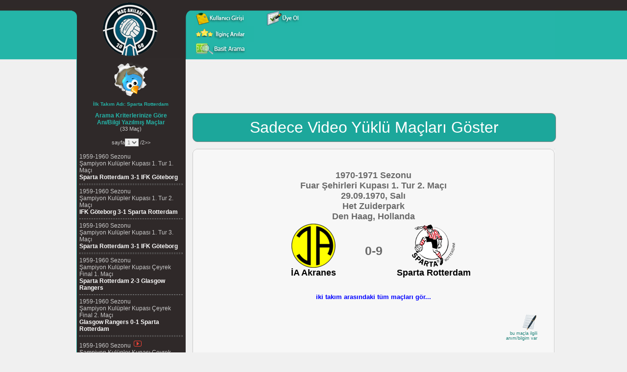

--- FILE ---
content_type: text/html; charset=UTF-8
request_url: https://macanilari.com/getir.php?fid=197019716060&cmd=esnek_arama&cmd_deger=0_-_0_-_0_-_Sparta%20Rotterdam_-_0_-_0_-_0_-_0_-_0_-_0_-_0_-_0_-_0_-_0_-_0_-_0_-_0_-_yok_-_0_-_0_-_yok_-_0_-_0_-_0_-_0_-_0_-_0_-_0_-_0
body_size: 7106
content:
<!DOCTYPE html PUBLIC "-//W3C//DTD XHTML 1.0 Transitional//EN" "https://www.w3.org/TR/xhtml1/DTD/xhtml1-transitional.dtd"> <html xmlns="https://www.w3.org/1999/xhtml"><head><meta http-equiv="Content-Type" content="text/html; charset=utf-8" /> <meta name="verify-v1" content="5jPe8bkktHMD8hmyp1LJKLM3siWCwlxzm+Bvoq7ect0=" /><meta name="Author" content="Mehmet Ali Çetinkaya // mali.cetinkaya@gmail.com" /> <title>İA Akranes 0-9 Sparta Rotterdam 29 Eylül 1970 1970-1971 Sezonu Fuar Şehirleri Kupası 1. Tur 2. Maçı Het Zuiderpark Stadyumu, Den Haag, Hollanda</title> <meta name="keywords" content=", 1. Tur, 2. Maç, İA Akranes 0-9 Sparta Rotterdam, Het Zuiderpark Stadyumu, Den Haag, Hollanda" /> <meta name="description" content="İA Akranes 0-9 Sparta Rotterdam 29 Eylül 1970 1970-1971 Sezonu Fuar Şehirleri Kupası 1. Tur 2. Maçı Het Zuiderpark Stadyumu, Den Haag, Hollanda" /><meta property="fb:admins" content="616213830" /><link href="csslib/global.css" rel="stylesheet" type="text/css" /><script type="text/javascript" src="js/rounded-corners.js"></script><script type="text/javascript" src="js/form-field-tooltip.js"></script><script type="text/javascript" src="js/kutuphane.js"></script><script type="text/javascript" src="js/ajax_genel.js"></script><script type="text/javascript" src="js/ajax_select.js"></script><script type="text/javascript" src="js/swfobject.js"></script> <script type="text/javascript" src="js/bilgi_devami.js"></script><link rel="stylesheet" type="text/css" href="csslib/jquery-ui.css"><script src="js/jquery.min.js"></script><script src="js/jquery-ui.min.js"></script><script data-ad-client="ca-pub-1896464220074878" async src="https://pagead2.googlesyndication.com/pagead/js/adsbygoogle.js"></script></head><body><div id="all"> <div id="header"> <table cellspacing="0" cellpadding="0" border="0" style="width:987px;" align="center"> <tr valign="top">  <td align="center" style="background:url('site_img/ust.gif'); height:112px;"><table border="0" style="height:121px;"> <tr> <td style="width:243px;"> <a href="https://www.macanilari.com"><div style="width:243px; height:111px;"> &nbsp;&nbsp;&nbsp;<img src="site_img/logo.png" alt="logo" /> </div></a>  </td> <td style="width:100%;"><table border="0" cellpadding="0" cellspacing="0" style="width:720px; height:14px;">   <tr> <td>&nbsp;</td>  </tr>  </table><script type="text/javascript">
function kupayagit(cmd)
{
	var adres = "getir.php?cmd=" + cmd + "&cmd_deger=" + cmd;
	location.href=adres;
}

function yazima_gore_git(cmd)
{
	if (cmd=="tumu") {
		var adres = "getir.php";
	}else {
		var adres = "getir.php?cmd=" + cmd;
	}

	location.href=adres;
}

function clearDefault(el) {
	if (el.defaultValue==el.value) el.value = ""
}
</script>

<script type="text/javascript">
form_submitted=false
</script>

 <div style="width:100%; height:95px;"> <table class="buton" border="0" cellpadding="0" cellspacing="0" width="100%" style="margin-top:5px;"> <tr style="padding-top:1px;"> <td style="width:800px;">  <table border="0" cellpadding="0" cellspacing="0" width="57%"> <tr> <td>  <form style="float:left; width: 40px;" action="kull_gir.php" method="post"><input type="image" src="icons/kullanici_girisi.gif" style="border:0px;" /></form>  </td><td>  <form style="float: left;" action="uye_ol.php" method="post"><input type="image" src="icons/uye_ol.gif" style="border:0px;" /></form>  </td></tr></table> </td> </tr> <tr>  <td><table border="0" cellpadding="0" cellspacing="0" width="100%">  <tr>  <td title="editörlerin seçtiği bazı ilginç anıları görmek için tıklayın...">  <form style="float:left;" action="getir.php?cmd=ilginc_ani&amp;cmd_deger=ilginc_ani" method="post"><input type="image" src="icons/ilginc_anilar.gif" style="border:0px;" /></form>  </td>      <td></tr></table> </td> </tr>  <tr> <td style="width:800px;"> <table border="0" cellpadding="0" cellspacing="0" width="40%" style="text-align:left; margin-top:-3px;"> <tr> <td align="left" style="padding-bottom:0px; width:119px;">  <form style="float:left;" action="basit_ara.php" method="post"><input type="image" src="icons/basit-arama.gif" style="border:0px;" /></form> </td></tr> </table> </td>  </tr> </table></div></td> </tr></table></td> </tr> <tr valign="top" style="height:100%;"> <td>  <table cellpadding="0" cellspacing="0" width="987" style="height:100%;" border="0" align="center"> <tr valign="top"> <td width="9" rowspan="2"></td>  <td style="background:url('site_img/mnu_back.gif');" height="100%">  <table cellpadding="2" cellspacing="4" border="0" align="left" style="height:100%;"> <tr valign="top">   <td width="250" align="left">							<script type="text/javascript"> function sayfayagit(fid, sayfa, ani_sayfa, cmd, yonlendirme) { if (cmd=="") {  if (fid > 0) { var adres = yonlendirme + sayfa + "-" + ani_sayfa + ".html";  }else {  var adres = "getir.php?fid=" + fid + "&sayfa=" + sayfa;  } }else { var adres = "getir.php?fid=" + fid + "&sayfa=" + sayfa + cmd; } location.href=adres; } </script> <div style="height:80px;border:0px #fff solid; text-align:center;align:center;">   <a href="https://twitter.com/macanilari" target="_blank"><img src="site_img/twitter-icon.gif" alt="twitter" border="0" /></a>  </div> <center><b><font color="#25B5A9"><font style='font-size:10px;'>İlk Takım Adı: Sparta Rotterdam<br/><br/></font>Arama Kriterlerinize Göre<br />Anı/Bilgi Yazılmış Maçlar</font></b><br /><font style="font-size:11px; color:#cccccc;">(33 Maç)</font><br /><br /> <a href="getir.php?fid=197019716060&amp;sayfa=1&amp;cmd=esnek_arama&amp;cmd_deger=MF8tXzBfLV8wXy1fU3BhcnRhIFJvdHRlcmRhbV8tXzBfLV8wXy1fMF8tXzBfLV8wXy1fMF8tXzBfLV8wXy1fMF8tXzBfLV8wXy1fMF8tXzBfLV95b2tfLV8wXy1fMF8tX3lva18tXzBfLV8wXy1fMF8tXzBfLV8wXy1fMF8tXzBfLV8w"><font style="font-size:11px; color:#cccccc;"></font></a> <font style="font-size:11px; color:#cccccc;">sayfa</font><select name="sayfa" style="font-size:11px;" onchange="sayfayagit('197019716060',this.value, '', '&amp;cmd=esnek_arama&amp;cmd_deger=MF8tXzBfLV8wXy1fU3BhcnRhIFJvdHRlcmRhbV8tXzBfLV8wXy1fMF8tXzBfLV8wXy1fMF8tXzBfLV8wXy1fMF8tXzBfLV8wXy1fMF8tXzBfLV95b2tfLV8wXy1fMF8tX3lva18tXzBfLV8wXy1fMF8tXzBfLV8wXy1fMF8tXzBfLV8w', '29.Eylul.1970_1970-1971.Sezonu.Fuar.Sehirleri.Kupasi.1.Tur.2.Maci.IA.Akranes.0-9.Sparta.Rotterdam-197019716060-'); return false;"><option value="1"selected="selected">1</option><option value="2">2</option></select> <font style="font-size:11px; color:#cccccc;">/2<a href="getir.php?fid=197019716060&amp;sayfa=2&amp;cmd=esnek_arama&amp;cmd_deger=MF8tXzBfLV8wXy1fU3BhcnRhIFJvdHRlcmRhbV8tXzBfLV8wXy1fMF8tXzBfLV8wXy1fMF8tXzBfLV8wXy1fMF8tXzBfLV8wXy1fMF8tXzBfLV95b2tfLV8wXy1fMF8tX3lva18tXzBfLV8wXy1fMF8tXzBfLV8wXy1fMF8tXzBfLV8w"><font style="font-size:11px; color:#cccccc;">>></font></a> </font> </center><br /><div style="font-size:12px" class="ahref_siyah" id="sonuclar_sola"><div><a href="getir.php?fid=195919605040&amp;cmd=esnek_arama&amp;cmd_deger=MF8tXzBfLV8wXy1fU3BhcnRhIFJvdHRlcmRhbV8tXzBfLV8wXy1fMF8tXzBfLV8wXy1fMF8tXzBfLV8wXy1fMF8tXzBfLV8wXy1fMF8tXzBfLV95b2tfLV8wXy1fMF8tX3lva18tXzBfLV8wXy1fMF8tXzBfLV8wXy1fMF8tXzBfLV8w"> <font color="#CCCCCC">1959-1960 Sezonu<br />Şampiyon Kulüpler Kupası&nbsp;1. Tur 1. Maçı<br /><b><font color="#FFFFFF">Sparta Rotterdam 3-1 IFK Göteborg</font></b></font> </a> <hr class="hr4" /> </div><div><a href="getir.php?fid=195919605047&amp;cmd=esnek_arama&amp;cmd_deger=MF8tXzBfLV8wXy1fU3BhcnRhIFJvdHRlcmRhbV8tXzBfLV8wXy1fMF8tXzBfLV8wXy1fMF8tXzBfLV8wXy1fMF8tXzBfLV8wXy1fMF8tXzBfLV95b2tfLV8wXy1fMF8tX3lva18tXzBfLV8wXy1fMF8tXzBfLV8wXy1fMF8tXzBfLV8w"> <font color="#CCCCCC">1959-1960 Sezonu<br />Şampiyon Kulüpler Kupası&nbsp;1. Tur 2. Maçı<br /><b><font color="#FFFFFF">IFK Göteborg 3-1 Sparta Rotterdam</font></b></font> </a> <hr class="hr4" /> </div><div><a href="getir.php?fid=195919605052&amp;cmd=esnek_arama&amp;cmd_deger=MF8tXzBfLV8wXy1fU3BhcnRhIFJvdHRlcmRhbV8tXzBfLV8wXy1fMF8tXzBfLV8wXy1fMF8tXzBfLV8wXy1fMF8tXzBfLV8wXy1fMF8tXzBfLV95b2tfLV8wXy1fMF8tX3lva18tXzBfLV8wXy1fMF8tXzBfLV8wXy1fMF8tXzBfLV8w"> <font color="#CCCCCC">1959-1960 Sezonu<br />Şampiyon Kulüpler Kupası&nbsp;1. Tur 3. Maçı<br /><b><font color="#FFFFFF">Sparta Rotterdam 3-1 IFK Göteborg</font></b></font> </a> <hr class="hr4" /> </div><div><a href="getir.php?fid=195919605011&amp;cmd=esnek_arama&amp;cmd_deger=MF8tXzBfLV8wXy1fU3BhcnRhIFJvdHRlcmRhbV8tXzBfLV8wXy1fMF8tXzBfLV8wXy1fMF8tXzBfLV8wXy1fMF8tXzBfLV8wXy1fMF8tXzBfLV95b2tfLV8wXy1fMF8tX3lva18tXzBfLV8wXy1fMF8tXzBfLV8wXy1fMF8tXzBfLV8w"> <font color="#CCCCCC">1959-1960 Sezonu<br />Şampiyon Kulüpler Kupası&nbsp;Çeyrek Final 1. Maçı<br /><b><font color="#FFFFFF">Sparta Rotterdam 2-3 Glasgow Rangers</font></b></font> </a> <hr class="hr4" /> </div><div><a href="getir.php?fid=195919605012&amp;cmd=esnek_arama&amp;cmd_deger=MF8tXzBfLV8wXy1fU3BhcnRhIFJvdHRlcmRhbV8tXzBfLV8wXy1fMF8tXzBfLV8wXy1fMF8tXzBfLV8wXy1fMF8tXzBfLV8wXy1fMF8tXzBfLV95b2tfLV8wXy1fMF8tX3lva18tXzBfLV8wXy1fMF8tXzBfLV8wXy1fMF8tXzBfLV8w"> <font color="#CCCCCC">1959-1960 Sezonu<br />Şampiyon Kulüpler Kupası&nbsp;Çeyrek Final 2. Maçı<br /><b><font color="#FFFFFF">Glasgow Rangers 0-1 Sparta Rotterdam</font></b></font> </a> <hr class="hr4" /> </div><div><a href="getir.php?fid=195919605014&amp;cmd=esnek_arama&amp;cmd_deger=MF8tXzBfLV8wXy1fU3BhcnRhIFJvdHRlcmRhbV8tXzBfLV8wXy1fMF8tXzBfLV8wXy1fMF8tXzBfLV8wXy1fMF8tXzBfLV8wXy1fMF8tXzBfLV95b2tfLV8wXy1fMF8tX3lva18tXzBfLV8wXy1fMF8tXzBfLV8wXy1fMF8tXzBfLV8w"> <font color="#CCCCCC">1959-1960 Sezonu&nbsp;<font color='#ff0000' title='Maçta video görüntüsü var'>&nbsp;<img src="resim/videoLogo.png" width="16" height="16" /></font><br />Şampiyon Kulüpler Kupası&nbsp;Çeyrek Final 3. Maçı<br /><b><font color="#FFFFFF">Glasgow Rangers 3-2 Sparta Rotterdam</font></b></font> </a> <hr class="hr4" /> </div><div><a href="getir.php?fid=196219637024&amp;cmd=esnek_arama&amp;cmd_deger=MF8tXzBfLV8wXy1fU3BhcnRhIFJvdHRlcmRhbV8tXzBfLV8wXy1fMF8tXzBfLV8wXy1fMF8tXzBfLV8wXy1fMF8tXzBfLV8wXy1fMF8tXzBfLV95b2tfLV8wXy1fMF8tX3lva18tXzBfLV8wXy1fMF8tXzBfLV8wXy1fMF8tXzBfLV8w"> <font color="#CCCCCC">1962-1963 Sezonu<br />Kupa Galipleri Kupası&nbsp;1. Tur 1. Maçı<br /><b><font color="#FFFFFF">FC Lausanne Sports 3-0 Sparta Rotterdam</font></b></font> </a> <hr class="hr4" /> </div><div><a href="getir.php?fid=196219637030&amp;cmd=esnek_arama&amp;cmd_deger=MF8tXzBfLV8wXy1fU3BhcnRhIFJvdHRlcmRhbV8tXzBfLV8wXy1fMF8tXzBfLV8wXy1fMF8tXzBfLV8wXy1fMF8tXzBfLV8wXy1fMF8tXzBfLV95b2tfLV8wXy1fMF8tX3lva18tXzBfLV8wXy1fMF8tXzBfLV8wXy1fMF8tXzBfLV8w"> <font color="#CCCCCC">1962-1963 Sezonu<br />Kupa Galipleri Kupası&nbsp;1. Tur 2. Maçı<br /><b><font color="#FFFFFF">Sparta Rotterdam 4-2 FC Lausanne Sports</font></b></font> </a> <hr class="hr4" /> </div><div><a href="getir.php?fid=196619677022&amp;cmd=esnek_arama&amp;cmd_deger=MF8tXzBfLV8wXy1fU3BhcnRhIFJvdHRlcmRhbV8tXzBfLV8wXy1fMF8tXzBfLV8wXy1fMF8tXzBfLV8wXy1fMF8tXzBfLV8wXy1fMF8tXzBfLV95b2tfLV8wXy1fMF8tX3lva18tXzBfLV8wXy1fMF8tXzBfLV8wXy1fMF8tXzBfLV8w"> <font color="#CCCCCC">1966-1967 Sezonu<br />Kupa Galipleri Kupası&nbsp;1. Tur 1. Maçı<br /><b><font color="#FFFFFF">Floriana FC 1-1 Sparta Rotterdam</font></b></font> </a> <hr class="hr4" /> </div><div><a href="getir.php?fid=196619677041&amp;cmd=esnek_arama&amp;cmd_deger=MF8tXzBfLV8wXy1fU3BhcnRhIFJvdHRlcmRhbV8tXzBfLV8wXy1fMF8tXzBfLV8wXy1fMF8tXzBfLV8wXy1fMF8tXzBfLV8wXy1fMF8tXzBfLV95b2tfLV8wXy1fMF8tX3lva18tXzBfLV8wXy1fMF8tXzBfLV8wXy1fMF8tXzBfLV8w"> <font color="#CCCCCC">1966-1967 Sezonu<br />Kupa Galipleri Kupası&nbsp;1. Tur 2. Maçı<br /><b><font color="#FFFFFF">Sparta Rotterdam 6-0 Floriana FC</font></b></font> </a> <hr class="hr4" /> </div> <a href="https://www.mehmetalicetinkaya.com" target="_blank"><img src="resim/banner/mehmetalicetinkaya_com_200x200.jpg" alt="" border="0" /></a><div><a href="getir.php?fid=196619677050&amp;cmd=esnek_arama&amp;cmd_deger=MF8tXzBfLV8wXy1fU3BhcnRhIFJvdHRlcmRhbV8tXzBfLV8wXy1fMF8tXzBfLV8wXy1fMF8tXzBfLV8wXy1fMF8tXzBfLV8wXy1fMF8tXzBfLV95b2tfLV8wXy1fMF8tX3lva18tXzBfLV8wXy1fMF8tXzBfLV8wXy1fMF8tXzBfLV8w"> <font color="#CCCCCC">1966-1967 Sezonu<br />Kupa Galipleri Kupası&nbsp;2. Tur 1. Maçı<br /><b><font color="#FFFFFF">Servette FC 2-0 Sparta Rotterdam</font></b></font> </a> <hr class="hr4" /> </div><div><a href="getir.php?fid=196619677052&amp;cmd=esnek_arama&amp;cmd_deger=MF8tXzBfLV8wXy1fU3BhcnRhIFJvdHRlcmRhbV8tXzBfLV8wXy1fMF8tXzBfLV8wXy1fMF8tXzBfLV8wXy1fMF8tXzBfLV8wXy1fMF8tXzBfLV95b2tfLV8wXy1fMF8tX3lva18tXzBfLV8wXy1fMF8tXzBfLV8wXy1fMF8tXzBfLV8w"> <font color="#CCCCCC">1966-1967 Sezonu<br />Kupa Galipleri Kupası&nbsp;2. Tur 2. Maçı<br /><b><font color="#FFFFFF">Sparta Rotterdam 1-0 Servette FC</font></b></font> </a> <hr class="hr4" /> </div><div><a href="getir.php?fid=197019716053&amp;cmd=esnek_arama&amp;cmd_deger=MF8tXzBfLV8wXy1fU3BhcnRhIFJvdHRlcmRhbV8tXzBfLV8wXy1fMF8tXzBfLV8wXy1fMF8tXzBfLV8wXy1fMF8tXzBfLV8wXy1fMF8tXzBfLV95b2tfLV8wXy1fMF8tX3lva18tXzBfLV8wXy1fMF8tXzBfLV8wXy1fMF8tXzBfLV8w"> <font color="#CCCCCC">1970-1971 Sezonu<br />Fuar Şehirleri Kupası&nbsp;1. Tur 1. Maçı<br /><b><font color="#FFFFFF">Sparta Rotterdam 6-0 İA Akranes</font></b></font> </a> <hr class="hr4" /> </div><div><a href="getir.php?fid=197019716060&amp;cmd=esnek_arama&amp;cmd_deger=MF8tXzBfLV8wXy1fU3BhcnRhIFJvdHRlcmRhbV8tXzBfLV8wXy1fMF8tXzBfLV8wXy1fMF8tXzBfLV8wXy1fMF8tXzBfLV8wXy1fMF8tXzBfLV95b2tfLV8wXy1fMF8tX3lva18tXzBfLV8wXy1fMF8tXzBfLV8wXy1fMF8tXzBfLV8w"> <font color="#1ca79b">1970-1971 Sezonu<br />Fuar Şehirleri Kupası&nbsp;1. Tur 2. Maçı<br /><b><font color="#1ca79b">İA Akranes 0-9 Sparta Rotterdam</font></b></font> </a> <hr class="hr4" /> </div><div><a href="getir.php?fid=197019716089&amp;cmd=esnek_arama&amp;cmd_deger=MF8tXzBfLV8wXy1fU3BhcnRhIFJvdHRlcmRhbV8tXzBfLV8wXy1fMF8tXzBfLV8wXy1fMF8tXzBfLV8wXy1fMF8tXzBfLV8wXy1fMF8tXzBfLV95b2tfLV8wXy1fMF8tX3lva18tXzBfLV8wXy1fMF8tXzBfLV8wXy1fMF8tXzBfLV8w"> <font color="#CCCCCC">1970-1971 Sezonu<br />Fuar Şehirleri Kupası&nbsp;2. Tur 1. Maçı<br /><b><font color="#FFFFFF">Sparta Rotterdam 2-0 Coleraine FC</font></b></font> </a> <hr class="hr4" /> </div><div><a href="getir.php?fid=197019716104&amp;cmd=esnek_arama&amp;cmd_deger=MF8tXzBfLV8wXy1fU3BhcnRhIFJvdHRlcmRhbV8tXzBfLV8wXy1fMF8tXzBfLV8wXy1fMF8tXzBfLV8wXy1fMF8tXzBfLV8wXy1fMF8tXzBfLV95b2tfLV8wXy1fMF8tX3lva18tXzBfLV8wXy1fMF8tXzBfLV8wXy1fMF8tXzBfLV8w"> <font color="#CCCCCC">1970-1971 Sezonu<br />Fuar Şehirleri Kupası&nbsp;2. Tur 2. Maçı<br /><b><font color="#FFFFFF">Coleraine FC 1-2 Sparta Rotterdam</font></b></font> </a> <hr class="hr4" /> </div><div><a href="getir.php?fid=197019716111&amp;cmd=esnek_arama&amp;cmd_deger=MF8tXzBfLV8wXy1fU3BhcnRhIFJvdHRlcmRhbV8tXzBfLV8wXy1fMF8tXzBfLV8wXy1fMF8tXzBfLV8wXy1fMF8tXzBfLV8wXy1fMF8tXzBfLV95b2tfLV8wXy1fMF8tX3lva18tXzBfLV8wXy1fMF8tXzBfLV8wXy1fMF8tXzBfLV8w"> <font color="#CCCCCC">1970-1971 Sezonu<br />Fuar Şehirleri Kupası&nbsp;3. Tur 1. Maçı<br /><b><font color="#FFFFFF">Bayern Münih 2-1 Sparta Rotterdam</font></b></font> </a> <hr class="hr4" /> </div><div><a href="getir.php?fid=197019716121&amp;cmd=esnek_arama&amp;cmd_deger=MF8tXzBfLV8wXy1fU3BhcnRhIFJvdHRlcmRhbV8tXzBfLV8wXy1fMF8tXzBfLV8wXy1fMF8tXzBfLV8wXy1fMF8tXzBfLV8wXy1fMF8tXzBfLV95b2tfLV8wXy1fMF8tX3lva18tXzBfLV8wXy1fMF8tXzBfLV8wXy1fMF8tXzBfLV8w"> <font color="#CCCCCC">1970-1971 Sezonu<br />Fuar Şehirleri Kupası&nbsp;3. Tur 2. Maçı<br /><b><font color="#FFFFFF">Sparta Rotterdam 1-3 Bayern Münih</font></b></font> </a> <hr class="hr4" /> </div><div><a href="getir.php?fid=197119727023&amp;cmd=esnek_arama&amp;cmd_deger=MF8tXzBfLV8wXy1fU3BhcnRhIFJvdHRlcmRhbV8tXzBfLV8wXy1fMF8tXzBfLV8wXy1fMF8tXzBfLV8wXy1fMF8tXzBfLV8wXy1fMF8tXzBfLV95b2tfLV8wXy1fMF8tX3lva18tXzBfLV8wXy1fMF8tXzBfLV8wXy1fMF8tXzBfLV8w"> <font color="#CCCCCC">1971-1972 Sezonu<br />Kupa Galipleri Kupası&nbsp;1. Tur 1. Maçı<br /><b><font color="#FFFFFF">Levski Spartak 1-1 Sparta Rotterdam</font></b></font> </a> <hr class="hr4" /> </div><div><a href="getir.php?fid=197119727035&amp;cmd=esnek_arama&amp;cmd_deger=MF8tXzBfLV8wXy1fU3BhcnRhIFJvdHRlcmRhbV8tXzBfLV8wXy1fMF8tXzBfLV8wXy1fMF8tXzBfLV8wXy1fMF8tXzBfLV8wXy1fMF8tXzBfLV95b2tfLV8wXy1fMF8tX3lva18tXzBfLV8wXy1fMF8tXzBfLV8wXy1fMF8tXzBfLV8w"> <font color="#CCCCCC">1971-1972 Sezonu<br />Kupa Galipleri Kupası&nbsp;1. Tur 2. Maçı<br /><b><font color="#FFFFFF">Sparta Rotterdam 2-0 Levski Spartak</font></b></font> </a> <hr class="hr4" /> </div><div><a href="getir.php?fid=197119727043&amp;cmd=esnek_arama&amp;cmd_deger=MF8tXzBfLV8wXy1fU3BhcnRhIFJvdHRlcmRhbV8tXzBfLV8wXy1fMF8tXzBfLV8wXy1fMF8tXzBfLV8wXy1fMF8tXzBfLV8wXy1fMF8tXzBfLV95b2tfLV8wXy1fMF8tX3lva18tXzBfLV8wXy1fMF8tXzBfLV8wXy1fMF8tXzBfLV8w"> <font color="#CCCCCC">1971-1972 Sezonu<br />Kupa Galipleri Kupası&nbsp;2. Tur 1. Maçı<br /><b><font color="#FFFFFF">Sparta Rotterdam 1-1 FK Crvena Zvezda</font></b></font> </a> <hr class="hr4" /> </div><div><a href="getir.php?fid=197119727049&amp;cmd=esnek_arama&amp;cmd_deger=MF8tXzBfLV8wXy1fU3BhcnRhIFJvdHRlcmRhbV8tXzBfLV8wXy1fMF8tXzBfLV8wXy1fMF8tXzBfLV8wXy1fMF8tXzBfLV8wXy1fMF8tXzBfLV95b2tfLV8wXy1fMF8tX3lva18tXzBfLV8wXy1fMF8tXzBfLV8wXy1fMF8tXzBfLV8w"> <font color="#CCCCCC">1971-1972 Sezonu<br />Kupa Galipleri Kupası&nbsp;2. Tur 2. Maçı<br /><b><font color="#FFFFFF">FK Crvena Zvezda 2-1 Sparta Rotterdam</font></b></font> </a> <hr class="hr4" /> </div><div><a href="getir.php?fid=198319846034&amp;cmd=esnek_arama&amp;cmd_deger=MF8tXzBfLV8wXy1fU3BhcnRhIFJvdHRlcmRhbV8tXzBfLV8wXy1fMF8tXzBfLV8wXy1fMF8tXzBfLV8wXy1fMF8tXzBfLV8wXy1fMF8tXzBfLV95b2tfLV8wXy1fMF8tX3lva18tXzBfLV8wXy1fMF8tXzBfLV8wXy1fMF8tXzBfLV8w"> <font color="#CCCCCC">1983-1984 Sezonu<br />UEFA Kupası&nbsp;1. Tur 1. Maçı<br /><b><font color="#FFFFFF">Sparta Rotterdam 4-0 Coleraine FC</font></b></font> </a> <hr class="hr4" /> </div><div><a href="getir.php?fid=198319846052&amp;cmd=esnek_arama&amp;cmd_deger=MF8tXzBfLV8wXy1fU3BhcnRhIFJvdHRlcmRhbV8tXzBfLV8wXy1fMF8tXzBfLV8wXy1fMF8tXzBfLV8wXy1fMF8tXzBfLV8wXy1fMF8tXzBfLV95b2tfLV8wXy1fMF8tX3lva18tXzBfLV8wXy1fMF8tXzBfLV8wXy1fMF8tXzBfLV8w"> <font color="#CCCCCC">1983-1984 Sezonu<br />UEFA Kupası&nbsp;1. Tur 2. Maçı<br /><b><font color="#FFFFFF">Coleraine FC 1-1 Sparta Rotterdam</font></b></font> </a> <hr class="hr4" /> </div><div><a href="getir.php?fid=198319846081&amp;cmd=esnek_arama&amp;cmd_deger=MF8tXzBfLV8wXy1fU3BhcnRhIFJvdHRlcmRhbV8tXzBfLV8wXy1fMF8tXzBfLV8wXy1fMF8tXzBfLV8wXy1fMF8tXzBfLV8wXy1fMF8tXzBfLV95b2tfLV8wXy1fMF8tX3lva18tXzBfLV8wXy1fMF8tXzBfLV8wXy1fMF8tXzBfLV8w"> <font color="#CCCCCC">1983-1984 Sezonu<br />UEFA Kupası&nbsp;2. Tur 1. Maçı<br /><b><font color="#FFFFFF">Sparta Rotterdam 3-2 FC Carl Zeiss Jena</font></b></font> </a> <hr class="hr4" /> </div> </div> <center></center> <br/><br/></td>  </tr>  </table>  </td>   <td width="14" rowspan="2"></td>  <td id="content" rowspan="2" valign="top"><iframe style="margin-top:10px; margin-bottom:10px;" src="reklam_banner_adsense.php?durum=macanilari_ust_728x90" marginwidth="0" marginheight="0" frameborder="0" scrolling="no" width="728" height="90" name="adsense"></iframe><br /><table align="center" cellspacing="0" cellpadding="0" border="0" width="740">  <tr><td colspan="3"><a href="getir.php?cmd=video">  <div style="width: 100%;  border: 0px #000 solid;  text-align: center;  vertical-align: middle;  font-size: 32px;  background-color: #1ca79b;  color: white;  padding: 10px 0;  border-radius: 10px;  border: 1px solid gray;"> Sadece Video Yüklü Maçları Göster </div>  </a><br />   </td></tr></table><table align="center" cellspacing="0" cellpadding="0" border="0" width="740">  <tr>  <td style="background:url('site_img/body_sol_u.gif'); width:10px; height:10px;"></td>  <td style="background:url('site_img/body_ust.gif'); width:1px; height:10px;"></td>  <td style="background:url('site_img/body_sag_u.gif'); width:11px; height:10px;"></td>  </tr>  <tr>  <td style="background:url('site_img/body_sol.gif'); width:10px; height:2px;"></td>  <td width="687" height="300" bgcolor="#f7f7f7" valign="top">
    <script type="text/javascript">
        function ani_sayfayagit(fid, ani_sayfa, sayfa, cmd, yonlendirme)
        {
          if (cmd=="") {
	          var adres = yonlendirme + sayfa + "-" + ani_sayfa + ".html";
		  }else {
	          var adres = "getir.php?fid=" + fid + "&sayfa=" + sayfa + "&ani_sayfa=" + ani_sayfa + cmd;
		  }
          location.href=adres;
        }

		function confirmUri(msg) {
			if(!msg) msg = 'Emin misiniz?';
			if(confirm(msg)) return true; else return false;
		}

		form_submitted=false

		function ilk_harf_buyut(deger,input_name, tus)
		{
			var charCode = (tus.which) ? tus.which : event.keyCode

			if ((charCode>64 && charCode<91) || (charCode==191) || (charCode==186) || (charCode>218 && charCode<223)) {
				var bol=deger;
				var bolunmus=bol.split(" ");
				var tamami="";

				for(var i=0; i < bolunmus.length; i++) {
					var ilk_buyut=String(bolunmus[i]).substring(0,1);
					var son_buyut=String(bolunmus[i]).substring(1,bolunmus[i].length);

					if (ilk_buyut=='ı') { ilk_buyut='I' }
					if (ilk_buyut=='i') { ilk_buyut='İ' }
					if (son_buyut=='I') { son_buyut='ı' }

					if (tamami=='') {
						var tamami=ilk_buyut.toUpperCase() + son_buyut.toLowerCase();
					}else {
						var tamami=tamami + " " + ilk_buyut.toUpperCase() + son_buyut.toLowerCase();
					}
				}
				document.getElementById(input_name).value=tamami;
			}
		}
    </script> <table id="text_alan_sag" cellpadding="0" border="0" align="center" cellspacing="0"> <tr><td> 							<div align="center" class="ahref_siyah"><table border='0'><tr><td colspan="3" align='center'><font style="font-size:18px;"><br /><b>1970-1971 Sezonu <br />Fuar Şehirleri Kupası 1. Tur 2. Maçı<br />29.09.1970, Salı<br />Het Zuiderpark<br />Den Haag, Hollanda</b></font></td></tr><tr><td width='40%' align="center" style='vertical-align: text-top;'><a href='https://www.macanilari.com/getir.php?cmd=esnek_arama&amp;cmd_deger=MF8tXzBfLV8wXy1fxLBBIEFrcmFuZXNfLV8wXy1fMF8tXzBfLV8wXy1fMF8tXzBfLV8wXy1fMF8tXzBfLV8wXy1fMF8tXzBfLV8wXy1feW9rXy1fMF8tXzBfLV95b2tfLV8wXy1fMF8tXzBfLV8wXy1fMF8tXzBfLV8wXy1fMA=='><img src='resim/takimlogo/AkranesReykjavik.png' border='0' alt='AkranesReykjavik.png' /></a><br /><a href='getir.php?cmd=esnek_arama&amp;cmd_deger=MF8tXzBfLV8wXy1fxLBBIEFrcmFuZXNfLV8wXy1fMF8tXzBfLV8wXy1fMF8tXzBfLV8wXy1fMF8tXzBfLV8wXy1fMF8tXzBfLV8wXy1feW9rXy1fMF8tXzBfLV95b2tfLV8wXy1fMF8tXzBfLV8wXy1fMF8tXzBfLV8wXy1fMA=='><font style='font-size:18px;'><b>İA Akranes</b></font></a></td><td valign='middle' align="center" width='20%'><font style='font-size:25px;'><b>0-9</b></font></td><td width='40%' align="center" style='vertical-align: text-top;'><a href='https://www.macanilari.com/getir.php?cmd=esnek_arama&amp;cmd_deger=MF8tXzBfLV8wXy1fU3BhcnRhIFJvdHRlcmRhbV8tXzBfLV8wXy1fMF8tXzBfLV8wXy1fMF8tXzBfLV8wXy1fMF8tXzBfLV8wXy1fMF8tXzBfLV95b2tfLV8wXy1fMF8tX3lva18tXzBfLV8wXy1fMF8tXzBfLV8wXy1fMF8tXzBfLV8w'><img src='resim/takimlogo/SpartaRotterdam.png' border='0' alt='SpartaRotterdam.png' /></a><br /><a href='getir.php?cmd=esnek_arama&amp;cmd_deger=MF8tXzBfLV8wXy1fU3BhcnRhIFJvdHRlcmRhbV8tXzBfLV8wXy1fMF8tXzBfLV8wXy1fMF8tXzBfLV8wXy1fMF8tXzBfLV8wXy1fMF8tXzBfLV95b2tfLV8wXy1fMF8tX3lva18tXzBfLV8wXy1fMF8tXzBfLV8wXy1fMF8tXzBfLV8w'><font style='font-size:18px;'><b>Sparta Rotterdam</b></font></a></td></tr></table></div>  <br /><br />   <div id="iki_takim_maci" align="center">  <a href="getir.php?cmd=esnek_arama&amp;cmd_deger=[base64]" target="_blank" />iki takım arasındaki tüm maçları gör...</a>  </div>   <br />   <div style="float:right; text-align:right; width:100%;"> </div>   <br />  <div class="ahref_siyah" align="right"><span style="float:left">&nbsp;&nbsp;&nbsp;&nbsp;&nbsp;&nbsp;&nbsp;&nbsp;&nbsp;&nbsp;</span><span style="float:right"><a href="ani_gonder.php?fid=197019716060"><img border="0" src="resim/yazi.gif" title="bu maçla ilgili bilgim anım var!" alt="yazi" /><font style="font-size:9px" color="#197F76"><br />bu maçla ilgili <br />anım/bilgim var<br /><br /></font></a></span></div>  <br /><br /><br /><br /></div><div style="background-color:#f7f7f7; padding-right:7px;"><br/><br/><br/></div><div style="background-color:#EDEDED;">   <ul style="font-size:12px" class="ahref_siyah"><br/>  <li style="padding-right:7px; list-style-type: decimal;" value="1">&nbsp;<table cellpadding="0" cellspacing="0" border="0"><tr><td><div class='takim' style='text-align:center; width:18px; background-color:#FFF200; color:#1D3A64;' title='Fenerbahçe Taraftarıyım!'>FB</div></td><td><div class='bilgi' title='Bilgi!'>B</div></td><td title='yazınızda sadece bu anıya/bilgiye link verecekseniz tıklayarak adresini alabilirsiniz...'><a href='getir.php?fid=197019716060&amp;aid=252033' target='_blank'><font style='font-size:8px; color:#A2A2A2;'>&nbsp;252033</font></a></td><td><a title='maçın uzun linki' href='29.Eylul.1970_1970-1971.Sezonu.Fuar.Sehirleri.Kupasi.1.Tur.2.Maci.IA.Akranes.0-9.Sparta.Rotterdam-197019716060--.html'><font style='font-size:8px; color:#A2A2A2;'>&nbsp;&nbsp;maç linki</font></a></td></tr></table><br />orta hakem: keith walker <br /><br />akranes: einar gudleifsson, thr&ouml;stur stefansson, haraldur sturlaugsson, benedikt valtysson, jon gunnlaugsson, a. hjalmarsson, jon alfredsson, eyleifur hafsteinsson, teitur thordarson, gudjon gudmundsson, matthias hallgrimsson<br /><br />teknik direkt&ouml;r: ?<br /><br />sparta rotterdam: pim doesburg, gerrie ter horst (dk. 75 peter drijver), jan van der veen, dries visser, hans eijkenbroek, j&ouml;rgen kristensen, stef walbeek, jan klijnjan, nol heijerman (dk. 75 arie van staveren), hans venneker, janusz kowalik<br /><br />teknik direkt&ouml;r: georg kessler <br /><br />gol:<br />(0-1) dk. 24 jan klijnjan<br />(0-2) dk. 29 j&ouml;rgen kristensen<br />(0-3) dk. 31 jan klijnjan<br />(0-4) dk. 32 janusz kowalik<br />(0-5) dk. 34 jan van der veen<br />(0-6) dk. 61 janusz kowalik<br />(0-7) dk. 65 janusz kowalik<br />(0-8) dk. 74 jan klijnjan<br />(0-9) dk. 82 hans venneker<br /><br />kaynak: mackolik.com <br /><br /><div>  <div style="float:right">  <table border="0" class="form_margin_sifir">  <tr>   <td><font style='font-size:12px;'>(<b><em><a href='getir.php?cmd=kull&amp;kull_id=354'>Hasan Gülmüş</a></em></b>, 14-09-2017 00:57:04)</font></td>  <td>   <form action="ani_gonder.php" method="post">  <input type="hidden" name="cmd" value="esnek_arama" /><input type="hidden" name="cmd_deger" value="0_-_0_-_0_-_Sparta Rotterdam_-_0_-_0_-_0_-_0_-_0_-_0_-_0_-_0_-_0_-_0_-_0_-_0_-_0_-_yok_-_0_-_0_-_yok_-_0_-_0_-_0_-_0_-_0_-_0_-_0_-_0" />  <input type="hidden" name="fid" value="197019716060" />  <input type="hidden" name="sayfa" value="" />  <input type="hidden" name="ani_id" value="252033" />  <input type="hidden" name="ani_sayfa" value="" />  <input type="image" src="resim/edit.gif" style="border:0px;" title="anınızı/bilginizi güncellemek için tıklayın..." />   </form>  </td>  <td>   <form action="ani_sil.php" method="post">  <input type="hidden" name="cmd" value="esnek_arama" /><input type="hidden" name="cmd_deger" value="0_-_0_-_0_-_Sparta Rotterdam_-_0_-_0_-_0_-_0_-_0_-_0_-_0_-_0_-_0_-_0_-_0_-_0_-_0_-_yok_-_0_-_0_-_yok_-_0_-_0_-_0_-_0_-_0_-_0_-_0_-_0" />  <input type="hidden" name="fid" value="197019716060" />  <input type="hidden" name="sayfa" value="" />  <input type="hidden" name="ani_id" value="252033" />  <input type="hidden" name="ani_sayfa" value="" />  <input type="image" src="resim/delete.gif" style="border:0px;" onClick="return confirmUri();" title="anınızı/bilginizi silmek için tıklayın..." />   </form>  </td></tr></table>  </div>  <span><br />&nbsp;</span><table><tr><td><script type="text/javascript"><!--
                                        google_ad_client = "pub-1896464220074878";
                                        /* oneri_macanilari_com */
                                        google_ad_slot = "2556091884";
                                        google_ad_width = 468;
                                        google_ad_height = 15;
                                        //-->
                                        </script>
                                        <script type="text/javascript" src="https://pagead2.googlesyndication.com/pagead/show_ads.js">
                                        </script>  </td></tr></table>  </div>  <br />  </li></ul><div style="background-color:#f7f7f7; padding-right:7px;"><br /><br />  <div id="google_reklam_bir">  <table align="center" width="100%" border="0">   <tr><td align="center"><script async src="//pagead2.googlesyndication.com/pagead/js/adsbygoogle.js"></script>
<ins class="adsbygoogle"
     style="display:block"
     data-ad-format="autorelaxed"
     data-ad-client="ca-pub-1896464220074878"
     data-ad-slot="6325136054"></ins>
<script>
     (adsbygoogle = window.adsbygoogle || []).push({});
</script> </td>  </tr></table>  </div>   <br />  <br />  </div></div> <div class="ahref_siyah" align="right"><span style="float:left">&nbsp;&nbsp;&nbsp;&nbsp;&nbsp;&nbsp;&nbsp;&nbsp;&nbsp;&nbsp;</span><span style="float:right"><a href="ani_gonder.php?fid=197019716060"><img border="0" src="resim/yazi.gif" title="bu maçla ilgili bilgim anım var!" alt="yazi" /><font style="font-size:9px" color="#197F76"><br />bu maçla ilgili <br />anım/bilgim var<br /><br /></font></a></span></div>
                                        <table align="center" width="100%" border="0">
                                            <tr><td align="center">
                                            <script async src="//pagead2.googlesyndication.com/pagead/js/adsbygoogle.js"></script>
<!-- 300x250_getir_macanilari -->
<ins class="adsbygoogle"
     style="display:inline-block;width:300px;height:250px"
     data-ad-client="ca-pub-1896464220074878"
     data-ad-slot="2565664454"></ins>
<script>
(adsbygoogle = window.adsbygoogle || []).push({});
</script></td></tr></table>																																										<br /><br /><br /><br /><br /><div style="background-color:#BFBFBF; padding-left:20px; padding-top:10px; padding-bottom:10px; padding-right:20px;"><font style="font-size:16px;"><b><br />Kupadaki Diğer Maçları...</b></font><br /><br /><font style="font-size:14px;"><b>İA Akranes</b></font><br /><br />1970-1971 Sezonu Fuar Şehirleri Kupası <br /><br /><a href="23.Eylul.1970_1970-1971.Sezonu.Fuar.Sehirleri.Kupasi.1.Tur.1.Maci.Sparta.Rotterdam.6-0.IA.Akranes-197019716053--.html" target="_blank" style="text-decoration:none;"><font style="font-size:11px; color:#000;">1. Tur 1. Maçı: Sparta Rotterdam 6-0 İA Akranes <font color='#002485'>(1)</font></font></a><br /><font style="font-size:11px; color:#ededed;">1. Tur 2. Maçı: İA Akranes 0-9 Sparta Rotterdam (Bu maçtasınız)</font><br /><font style="font-size:14px;"><b><br />Sparta Rotterdam</b><br /><br /></font><a href="23.Eylul.1970_1970-1971.Sezonu.Fuar.Sehirleri.Kupasi.1.Tur.1.Maci.Sparta.Rotterdam.6-0.IA.Akranes-197019716053--.html" target="_blank" style="text-decoration:none;"><font style="font-size:11px; color:#000;">1. Tur 1. Maçı: Sparta Rotterdam 6-0 İA Akranes <font color='#002485'>(1)</font></font></a><br /><font style="font-size:11px; color:#ededed;">1. Tur 2. Maçı: İA Akranes 0-9 Sparta Rotterdam (Bu maçtasınız)</font><br /><a href="20.Ekim.1970_1970-1971.Sezonu.Fuar.Sehirleri.Kupasi.2.Tur.1.Maci.Sparta.Rotterdam.2-0.Coleraine.FC-197019716089--.html" target="_blank" style="text-decoration:none;"><font style="font-size:11px; color:#000;">2. Tur 1. Maçı: Sparta Rotterdam 2-0 Coleraine FC <font color='#002485'>(1)</font></font></a><br /><a href="04.Kasim.1970_1970-1971.Sezonu.Fuar.Sehirleri.Kupasi.2.Tur.2.Maci.Coleraine.FC.1-2.Sparta.Rotterdam-197019716104--.html" target="_blank" style="text-decoration:none;"><font style="font-size:11px; color:#000;">2. Tur 2. Maçı: Coleraine FC 1-2 Sparta Rotterdam <font color='#002485'>(1)</font></font></a><br /><a href="25.Kasim.1970_1970-1971.Sezonu.Fuar.Sehirleri.Kupasi.3.Tur.1.Maci.Bayern.Munih.2-1.Sparta.Rotterdam-197019716111--.html" target="_blank" style="text-decoration:none;"><font style="font-size:11px; color:#000;">3. Tur 1. Maçı: Bayern Münih 2-1 Sparta Rotterdam <font color='#002485'>(1)</font></font></a><br /><a href="09.Aralik.1970_1970-1971.Sezonu.Fuar.Sehirleri.Kupasi.3.Tur.2.Maci.Sparta.Rotterdam.1-3.Bayern.Munih-197019716121--.html" target="_blank" style="text-decoration:none;"><font style="font-size:11px; color:#000;">3. Tur 2. Maçı: Sparta Rotterdam 1-3 Bayern Münih <font color='#002485'>(1)</font></font></a><br /><br /><font color="#ededed" style="font-size:10px;"><b>* Listedeki maçlardan birinin sayfasına gitmek için üzerine tıklayın... <br />* Oynanmamış maçlar listede yer almaz...</b></font> <br /> </div> </td></tr> </table></div>  </td >  <td style="background:url('site_img/body_sag.gif'); width:10px; height:2px;"></td>  </tr>  <tr>  <td style="background:url('site_img/body_sol_a.gif'); width:10px; height:10px;"></td>  <td style="background:url('site_img/body_alt.gif'); width:3px; height:10px;"></td>  <td style="background:url('site_img/body_sag_a.gif'); width:11px; height:10px;"></td>  </tr>  </table>  </td> </tr> <tr valign="bottom">  <td style="background:url('site_img/mnu_back.gif'); width:17px; height:223px;">  <div style="height:17px;"><img src="site_img/mnu_alt.gif" border="0" alt="mnu_alt"/></div>  </td> </tr> </table> </td> </tr> </table> <br /> <table cellpadding="0" cellspacing="0" style="width:100%; height:10px;" border="0"> <tr> <td style="background:url('site_img/body_ust.gif'); height:10px;"></td> </tr> <tr bgcolor="#f7f7f7"> <td height="62">  <table align="center" width="987" border="0"> <tr>  <td width="3"></td>  <td width="100%" align="center"><table border="0" align="center" class="ahref_turkuaz"> <tr> <td> <a href="basindan.php" title="Basında macanilari.com">basında macanilari.com</a>&nbsp;||&nbsp; <!--<a href="sss.php" title="Sıkça Sorulan Sorular">s.s.s.</a>&nbsp;||&nbsp;--> <!--<a href="bize_ulasin.php" title="Her türlü sorun(un)uz için bize ulaşın">bize ulaşın</a>&nbsp;||&nbsp;--> <!--<a href="neymis.php" title="macanilari.com hakkında">macanilari.com nedir?</a>&nbsp;||&nbsp;--> <!--<a href="taraftar_siteleri.php" title="desteklediğimiz taraftar ve spor siteleri">taraftar ve spor siteleri</a>&nbsp;||&nbsp;--> <a href="basili_yayin_alintilari.php" title="basılı yayın altıntıları"><font color="#0000FF">basılı yayınlardan alıntılar</font></a>&nbsp;||&nbsp; <!--<a href="bize_ulasin.php?eksm=1" title="anı/bilgi yazmak istediğiniz ama sisteme kayıtlı olmayan maçları bize bildirin">eksik maç bildirin</a>&nbsp;||&nbsp;--> <a href="bize_ulasin_mail.php" title="bize ulaşın">Bize Ulaşın</a>&nbsp;||&nbsp; <!--<a href="bize_ulasin.php?eksm=2" title="macanilari.com'a reklam vermek için bize ulaşın">reklam verin</a>&nbsp;||&nbsp;--> <!--<a href="rss.php" title="macanilari.com rss servisi">rss</a>&nbsp;||&nbsp;--> <a href="tesekkurler.php" title="teşekkürler">teşekkürler</a>&nbsp;||&nbsp; <!--<a href="kupali_yazarlar.php" title="kupa alan yazarlar">yıldızlı/kupalı yazarlar</a>&nbsp;||&nbsp;--> <!--<a href="ilkonbir.php" title="nick alan yazarlar">ilk 11'deki yazarlar</a>&nbsp;||&nbsp;--> </td> </tr></table>  </td>  <td align="right" width="3"></td> </tr>  </table>  </td> </tr> <tr> <td style="background:url('site_img/body_alt.gif'); height:10px;"></td> </tr> </table> </div></div><script> (function(i,s,o,g,r,a,m){i['GoogleAnalyticsObject']=r;i[r]=i[r]||function(){ (i[r].q=i[r].q||[]).push(arguments)},i[r].l=1*new Date();a=s.createElement(o), m=s.getElementsByTagName(o)[0];a.async=1;a.src=g;m.parentNode.insertBefore(a,m) })(window,document,'script','//www.google-analytics.com/analytics.js','ga'); ga('create', 'UA-47367127-1', 'macanilari.com'); ga('send', 'pageview');</script> <script defer src="https://static.cloudflareinsights.com/beacon.min.js/vcd15cbe7772f49c399c6a5babf22c1241717689176015" integrity="sha512-ZpsOmlRQV6y907TI0dKBHq9Md29nnaEIPlkf84rnaERnq6zvWvPUqr2ft8M1aS28oN72PdrCzSjY4U6VaAw1EQ==" data-cf-beacon='{"version":"2024.11.0","token":"8461efc674e04fd4979b2725db6f910b","r":1,"server_timing":{"name":{"cfCacheStatus":true,"cfEdge":true,"cfExtPri":true,"cfL4":true,"cfOrigin":true,"cfSpeedBrain":true},"location_startswith":null}}' crossorigin="anonymous"></script>
</body></html>

--- FILE ---
content_type: text/html; charset=utf-8
request_url: https://www.google.com/recaptcha/api2/aframe
body_size: 267
content:
<!DOCTYPE HTML><html><head><meta http-equiv="content-type" content="text/html; charset=UTF-8"></head><body><script nonce="AtdG8SrL9K8OS80Z8r4SAw">/** Anti-fraud and anti-abuse applications only. See google.com/recaptcha */ try{var clients={'sodar':'https://pagead2.googlesyndication.com/pagead/sodar?'};window.addEventListener("message",function(a){try{if(a.source===window.parent){var b=JSON.parse(a.data);var c=clients[b['id']];if(c){var d=document.createElement('img');d.src=c+b['params']+'&rc='+(localStorage.getItem("rc::a")?sessionStorage.getItem("rc::b"):"");window.document.body.appendChild(d);sessionStorage.setItem("rc::e",parseInt(sessionStorage.getItem("rc::e")||0)+1);localStorage.setItem("rc::h",'1768993454501');}}}catch(b){}});window.parent.postMessage("_grecaptcha_ready", "*");}catch(b){}</script></body></html>

--- FILE ---
content_type: text/html; charset=utf-8
request_url: https://www.google.com/recaptcha/api2/aframe
body_size: -269
content:
<!DOCTYPE HTML><html><head><meta http-equiv="content-type" content="text/html; charset=UTF-8"></head><body><script nonce="2vDRCZOs2MK-kB0TOPZRdA">/** Anti-fraud and anti-abuse applications only. See google.com/recaptcha */ try{var clients={'sodar':'https://pagead2.googlesyndication.com/pagead/sodar?'};window.addEventListener("message",function(a){try{if(a.source===window.parent){var b=JSON.parse(a.data);var c=clients[b['id']];if(c){var d=document.createElement('img');d.src=c+b['params']+'&rc='+(localStorage.getItem("rc::a")?sessionStorage.getItem("rc::b"):"");window.document.body.appendChild(d);sessionStorage.setItem("rc::e",parseInt(sessionStorage.getItem("rc::e")||0)+1);localStorage.setItem("rc::h",'1768993454618');}}}catch(b){}});window.parent.postMessage("_grecaptcha_ready", "*");}catch(b){}</script></body></html>

--- FILE ---
content_type: application/javascript
request_url: https://macanilari.com/js/ajax_select.js
body_size: -146
content:
	function sezon_getir(deger, divID) {
	   var poststr = "tur=" + deger;
		ajax_getir('ajax_select_sezon.php', poststr, divID);
    }

	function kupa_getir(deger, divID) {
		var poststr = "sezon=" + deger;
		ajax_getir('ajax_select_kupa.php', poststr, divID);
    }
	
	function takim_getir(deger, divID) {
	   var sezon=document.getElementById("sezon").value;
		var poststr = "sezon=" + sezon + "&kupa=" + deger;
	   ajax_getir('ajax_select_takim.php', poststr, divID);
    }
	
	function mac_getir (deger, divID) {
	   var sezon=document.getElementById("sezon").value;
	   var kupa=document.anaform.kupa.value;
	   var poststr = "sezon=" + sezon + "&kupa=" + kupa + "&takim=" + deger;
	   ajax_getir('ajax_select_mac.php', poststr, divID);
    }
	
	function link_getir(deger, divID) {
	   var poststr = "link=" + deger;
		ajax_getir('ajax_select_link.php', poststr, divID);
    }	

	function guv_check_getir(deger, divID) {
	   var poststr = "guv_deger=" + deger;
		ajax_getir('ajax_select_guv.php', poststr, divID);
    }	
